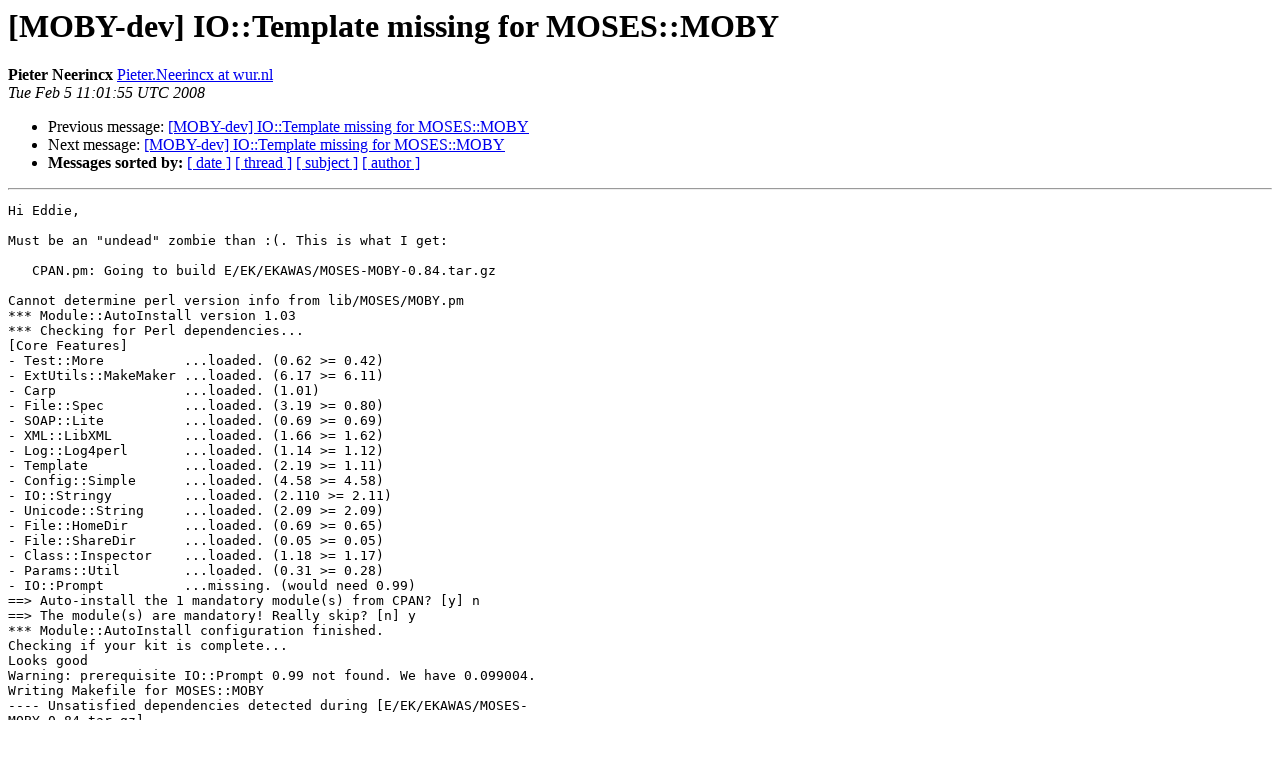

--- FILE ---
content_type: text/html
request_url: https://mailman.open-bio.org/pipermail/moby-dev/2008-February/009022.html
body_size: 2513
content:
<!DOCTYPE HTML PUBLIC "-//W3C//DTD HTML 4.01 Transitional//EN">
<HTML>
 <HEAD>
   <TITLE> [MOBY-dev] IO::Template missing for MOSES::MOBY
   </TITLE>
   <LINK REL="Index" HREF="index.html" >
   <LINK REL="made" HREF="mailto:moby-dev%40lists.open-bio.org?Subject=Re:%20Re%3A%20%5BMOBY-dev%5D%20IO%3A%3ATemplate%20missing%20for%20MOSES%3A%3AMOBY&In-Reply-To=%3C237435F5-3D96-4B8F-AAC8-B1F498548A6A%40wur.nl%3E">
   <META NAME="robots" CONTENT="index,nofollow">
   <style type="text/css">
       pre {
           white-space: pre-wrap;       /* css-2.1, curent FF, Opera, Safari */
           }
   </style>
   <META http-equiv="Content-Type" content="text/html; charset=us-ascii">
   <LINK REL="Previous"  HREF="009018.html">
   <LINK REL="Next"  HREF="009024.html">
 </HEAD>
 <BODY BGCOLOR="#ffffff">
   <H1>[MOBY-dev] IO::Template missing for MOSES::MOBY</H1>
    <B>Pieter Neerincx</B> 
    <A HREF="mailto:moby-dev%40lists.open-bio.org?Subject=Re:%20Re%3A%20%5BMOBY-dev%5D%20IO%3A%3ATemplate%20missing%20for%20MOSES%3A%3AMOBY&In-Reply-To=%3C237435F5-3D96-4B8F-AAC8-B1F498548A6A%40wur.nl%3E"
       TITLE="[MOBY-dev] IO::Template missing for MOSES::MOBY">Pieter.Neerincx at wur.nl
       </A><BR>
    <I>Tue Feb  5 11:01:55 UTC 2008</I>
    <P><UL>
        <LI>Previous message: <A HREF="009018.html">[MOBY-dev] IO::Template missing for MOSES::MOBY
</A></li>
        <LI>Next message: <A HREF="009024.html">[MOBY-dev] IO::Template missing for MOSES::MOBY
</A></li>
         <LI> <B>Messages sorted by:</B> 
              <a href="date.html#9022">[ date ]</a>
              <a href="thread.html#9022">[ thread ]</a>
              <a href="subject.html#9022">[ subject ]</a>
              <a href="author.html#9022">[ author ]</a>
         </LI>
       </UL>
    <HR>  
<!--beginarticle-->
<PRE>Hi Eddie,

Must be an &quot;undead&quot; zombie than :(. This is what I get:

   CPAN.pm: Going to build E/EK/EKAWAS/MOSES-MOBY-0.84.tar.gz

Cannot determine perl version info from lib/MOSES/MOBY.pm
*** Module::AutoInstall version 1.03
*** Checking for Perl dependencies...
[Core Features]
- Test::More          ...loaded. (0.62 &gt;= 0.42)
- ExtUtils::MakeMaker ...loaded. (6.17 &gt;= 6.11)
- Carp                ...loaded. (1.01)
- File::Spec          ...loaded. (3.19 &gt;= 0.80)
- SOAP::Lite          ...loaded. (0.69 &gt;= 0.69)
- XML::LibXML         ...loaded. (1.66 &gt;= 1.62)
- Log::Log4perl       ...loaded. (1.14 &gt;= 1.12)
- Template            ...loaded. (2.19 &gt;= 1.11)
- Config::Simple      ...loaded. (4.58 &gt;= 4.58)
- IO::Stringy         ...loaded. (2.110 &gt;= 2.11)
- Unicode::String     ...loaded. (2.09 &gt;= 2.09)
- File::HomeDir       ...loaded. (0.69 &gt;= 0.65)
- File::ShareDir      ...loaded. (0.05 &gt;= 0.05)
- Class::Inspector    ...loaded. (1.18 &gt;= 1.17)
- Params::Util        ...loaded. (0.31 &gt;= 0.28)
- IO::Prompt          ...missing. (would need 0.99)
==&gt; Auto-install the 1 mandatory module(s) from CPAN? [y] n
==&gt; The module(s) are mandatory! Really skip? [n] y
*** Module::AutoInstall configuration finished.
Checking if your kit is complete...
Looks good
Warning: prerequisite IO::Prompt 0.99 not found. We have 0.099004.
Writing Makefile for MOSES::MOBY
---- Unsatisfied dependencies detected during [E/EK/EKAWAS/MOSES- 
MOBY-0.84.tar.gz] -----
     IO::Template
Shall I follow them and prepend them to the queue
of modules we are processing right now? [yes]

If I answer yes it can't find IO::Template on CPAN. Notice that the  
version number of IO::Prompt is messed up. I tried to stick to 0.99.2  
as suggested by your documentation to prevent the documented bogus  
errors, but apparently we already have 0.99.4 on the production  
machine... It's probably not a MOSES::MOBY bug, but an erroneous  
dependancy in IO::... (If I tell CPAN to try to install IO::Prompt I  
get the same error)

Cheers,

Pi



On 4-feb-2008, at 23:56, Edward Kawas wrote:

&gt;<i> Hmm, I don't want to beat this dead horse any more than I should,  
</I>&gt;<i> but I am
</I>&gt;<i> looking at the MOSES::MOBY module and I cant find IO::Template in it
</I>&gt;<i> anywere. Where did you get this error from? Also, the makefile has
</I>&gt;<i> 'Template' in it already...
</I>&gt;<i>
</I>&gt;<i> Eddie
</I>&gt;<i>
</I>&gt;<i> -----Original Message-----
</I>&gt;<i> From: <A HREF="http://lists.open-bio.org/mailman/listinfo/moby-dev">moby-dev-bounces at lists.open-bio.org</A>
</I>&gt;<i> [mailto:<A HREF="http://lists.open-bio.org/mailman/listinfo/moby-dev">moby-dev-bounces at lists.open-bio.org</A>] On Behalf Of Pieter  
</I>&gt;<i> Neerincx
</I>&gt;<i> Sent: February-04-08 11:27 AM
</I>&gt;<i> To: Core developer announcements
</I>&gt;<i> Subject: [MOBY-dev] IO::Template missing for MOSES::MOBY
</I>&gt;<i>
</I>&gt;<i> Hi Eddie,
</I>&gt;<i>
</I>&gt;<i> I'm trying to install MOSES::MOBY in our main production environment
</I>&gt;<i> using CPAN :), but it wants IO::Template. This one is new for me, not
</I>&gt;<i> available on CPAN and Google won't tell me where to get it either. Is
</I>&gt;<i> this a very obscure module or maybe a typo in the prerequisites?
</I>&gt;<i>
</I>&gt;<i> Cheers,
</I>&gt;<i>
</I>&gt;<i> Pi
</I>&gt;<i>
</I>&gt;<i>
</I>&gt;<i> _______________________________________________
</I>&gt;<i> MOBY-dev mailing list
</I>&gt;<i> <A HREF="http://lists.open-bio.org/mailman/listinfo/moby-dev">MOBY-dev at lists.open-bio.org</A>
</I>&gt;<i> <A HREF="http://lists.open-bio.org/mailman/listinfo/moby-dev">http://lists.open-bio.org/mailman/listinfo/moby-dev</A>
</I>&gt;<i>
</I>&gt;<i> _______________________________________________
</I>&gt;<i> MOBY-dev mailing list
</I>&gt;<i> <A HREF="http://lists.open-bio.org/mailman/listinfo/moby-dev">MOBY-dev at lists.open-bio.org</A>
</I>&gt;<i> <A HREF="http://lists.open-bio.org/mailman/listinfo/moby-dev">http://lists.open-bio.org/mailman/listinfo/moby-dev</A>
</I>&gt;<i>
</I>
-------------------------------------------------------------
Wageningen University and Research centre (WUR)
Laboratory of Bioinformatics
Transitorium (building 312) room 1034

Dreijenlaan 3
6703 HA Wageningen
The Netherlands

phone:  0317-483 039
fax: 0317-483 584
mobile: 06-143 66 783
mail: <A HREF="http://lists.open-bio.org/mailman/listinfo/moby-dev">pieter.neerincx at wur.nl</A>
skype: pieter.online
------------------------------------------------------------



</PRE>

<!--endarticle-->
    <HR>
    <P><UL>
        <!--threads-->
	<LI>Previous message: <A HREF="009018.html">[MOBY-dev] IO::Template missing for MOSES::MOBY
</A></li>
	<LI>Next message: <A HREF="009024.html">[MOBY-dev] IO::Template missing for MOSES::MOBY
</A></li>
         <LI> <B>Messages sorted by:</B> 
              <a href="date.html#9022">[ date ]</a>
              <a href="thread.html#9022">[ thread ]</a>
              <a href="subject.html#9022">[ subject ]</a>
              <a href="author.html#9022">[ author ]</a>
         </LI>
       </UL>

<hr>
<a href="http://lists.open-bio.org/mailman/listinfo/moby-dev">More information about the MOBY-dev
mailing list</a><br>
</body></html>
